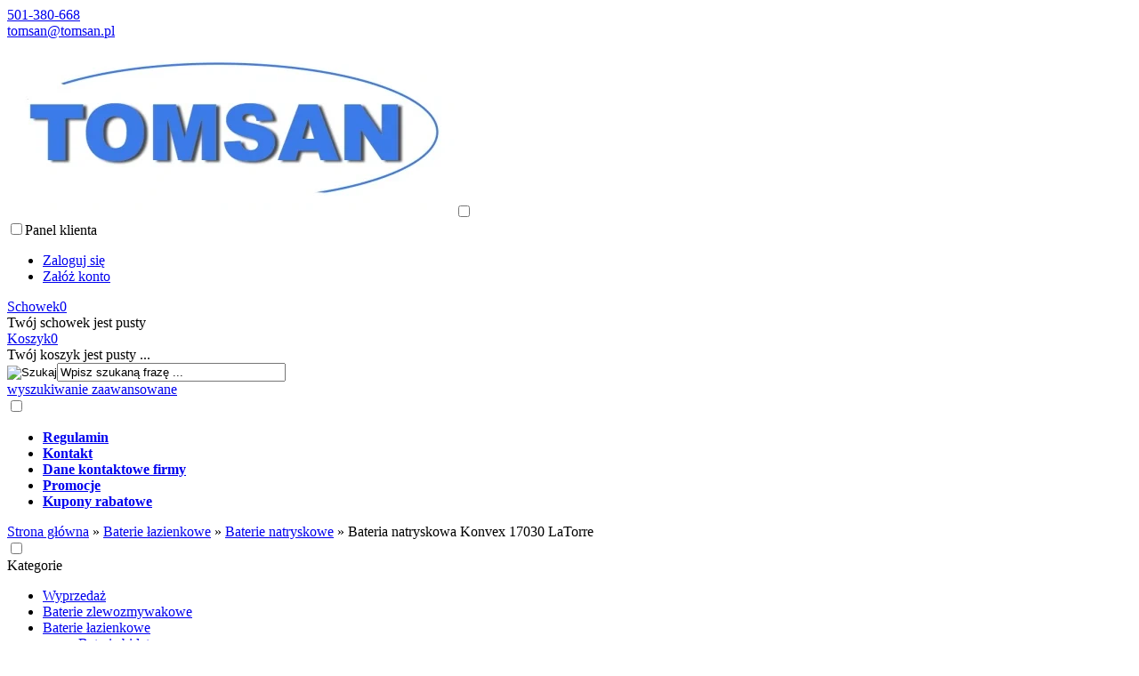

--- FILE ---
content_type: text/html; charset=utf-8
request_url: https://tomsan.pl/bateria-natryskowa-konvex-17030-latorre-p-342.html
body_size: 11804
content:
<!DOCTYPE HTML><html lang="pl"><head><meta charset="utf-8" /><title>Bateria natryskowa Konvex 17030 LaTorre</title><meta name="keywords" content="Bateria natryskowa Konvex 17030 LaTorre" /><meta name="description" content="Producent LaTorre GWARANCJA 5" /><meta name="robots" content="index,follow" /><link rel="preload" href="https://tomsan.pl/szablony/standardowy.rwd.v2/font/dm-sans-v6-latin-ext_latin-regular.woff2" as="font" type="font/woff2" crossorigin="anonymous"><link rel="preload" href="https://tomsan.pl/szablony/standardowy.rwd.v2/font/dm-sans-v6-latin-ext_latin-700.woff2" as="font" type="font/woff2" crossorigin="anonymous"><meta name="viewport" content="width=device-width, initial-scale=1.0" /><meta property="og:title" content="Bateria natryskowa Konvex 17030 LaTorre" /><meta property="og:description" content="Producent LaTorre GWARANCJA 5" /><meta property="og:type" content="product" /><meta property="og:url" content="https://tomsan.pl/bateria-natryskowa-konvex-17030-latorre-p-342.html" /><meta property="og:image" content="https://tomsan.pl/images/latorre/17030.jpg" /><meta property="product:price:amount" content="479.00" /><meta property="product:price:currency" content="PLN" /><meta property="product:availability" content="in stock" /><meta property="product:condition" content="new" /><meta property="product:retailer_item_id" content="342" /><base href="https://tomsan.pl" /><link rel="stylesheet" type="text/css" href="cache/Cache_CssSzablonPodstrony.css" /><script src="javascript/jquery.js"></script>
<script src="javascript/skrypty.php"></script>
<script> window.dataLayer = window.dataLayer || []; function gtag(){dataLayer.push(arguments);} gtag('consent', 'default', { 'ad_storage': 'denied', 'ad_user_data': 'denied', 'ad_personalization': 'denied', 'analytics_storage': 'denied', 'functionality_storage': 'denied', 'personalization_storage': 'denied', 'security_storage': 'denied' }); </script>
<script> (function(w,d,s,l,i){w[l]=w[l]||[];w[l].push({'gtm.start':new Date().getTime(),event:'gtm.js'});var f=d.getElementsByTagName(s)[0],j=d.createElement(s),dl=l!='dataLayer'?'&l='+l:'';j.async=true;j.src='https://www.googletagmanager.com/gtm.js?id='+i+dl;f.parentNode.insertBefore(j,f);})(window,document,'script','dataLayer','GTM-N4NFNK7M'); </script>
<script src="javascript/produkt.php"></script>
<script async src="https://www.googletagmanager.com/gtag/js?id=G-83ST14PM0D"></script>
<script> window.dataLayer = window.dataLayer || []; function gtag(){dataLayer.push(arguments);} gtag('js', new Date()); gtag('config', 'G-83ST14PM0D'); </script>
<link rel="canonical" href="https://tomsan.pl/bateria-natryskowa-konvex-17030-latorre-p-342.html" /><script type="text/javascript">
 // Nokaut.pl Conversion Tracker v2 (function () { var ns = document.createElement('script'), s = null, stamp = parseInt(new Date().getTime() / 86400, 10); ns.type = 'text/javascript'; ns.async = true; ns.src = ('https:' == document.location.protocol ? 'https://nokaut.link/js/' : 'http://nokaut.link/js/') + 'conversion.js?' + stamp; s = document.getElementsByTagName('script')[0]; s.parentNode.insertBefore(ns, s); })(); </script>
<style>#LewaKolumna{width:270px} #SrodekKolumna{width:calc(100% - 270px)} .Strona{width:90%} </style></head><body style="background:#ffffff"><noscript><iframe src='https://www.googletagmanager.com/ns.html?id=GTM-N4NFNK7M' height='0' width='0' style='display:none;visibility:hidden'></iframe></noscript><div class="CalaStrona"><div class="SklepNaglowek"><div class="NaglowekTop"><div class="Strona SzybkieLinki SzybkieLinkiBrak"></div><div class="Strona"><div class="NaglowekDaneKontaktowe"><div><a class="LinkTelefonNaglowek KolorSvg" rel="nofollow" href="tel:501380668">501-380-668</a></div><div><a class="LinkMailNaglowek KolorSvg" rel="nofollow" href="mailto:tomsan@tomsan.pl">tomsan@tomsan.pl</a></div></div></div></div><div class="LogoSzukanieIkony"><div class="Strona"><a id="LinkLogo" href="https://tomsan.pl"><img class="no-lazy" src="images/tomsan_v2_1.webp" width="503" height="200" alt="TOMSAN" /></a><input class="SzukajMenuCheckbox CheckboxNawigacja" type="checkbox" id="SzukajMenuCheckbox" /><div class="IkonyNawigacja"><div class="MenuNaglowek IkonaNawigacjiMenu" id="IkonaWysuwaniaMenu"><label class="SzukajMenuLabel" for="MenuMobilneCheckbox"><span class="IkonaNaglowek"><span class="PozycjaIkonka KolorSvg" title="Menu"></span></span></label></div><div class="SzukajNaglowek IkonaNawigacjiMenu"><label class="SzukajMenuLabel" for="SzukajMenuCheckbox"><span class="IkonaNaglowek"><span class="PozycjaIkonka KolorSvg" title="Szukaj"></span></span></label></div><div class="LogowanieNaglowek IkonaNawigacjiMenu"><input class="LogowanieMenuCheckbox CheckboxNawigacja" type="checkbox" id="LogowanieMenuCheckbox" /><label class="LogowanieMenuLabel" for="LogowanieMenuCheckbox"><span class="PozycjaIkonka KolorSvg" title="Panel klienta"><span class="PozycjaStrzalka PozycjaOpisIkony">Panel klienta</span></span></label><ul class="PozycjeLogowanie"><li><a href="https://tomsan.pl/logowanie.html" rel="nofollow">Zaloguj się</a></li><li><a href="https://tomsan.pl/rejestracja.html" rel="nofollow">Załóż konto</a></li></ul></div><div id="PorownanieNaglowek" class="PorownanieNaglowek IkonaNawigacjiMenu" style="display:none"><span class="PorownanieIlosc IkonaNaglowek"><span class="PozycjaIkonka KolorSvg" title="Porównaj"><span class="PozycjaOpisIkony">Porównaj</span></span><span class="PozycjaIlosc">0</span></span><div class="PorownywanieRozwijane"></div></div><div id="Schowek" class="IkonaNawigacjiMenu"><a class="SchowekNaglowek IkonaNaglowek" href="https://tomsan.pl/schowek.html"><span class="PozycjaIkonka KolorSvg" title="Schowek"><span class="PozycjaStrzalka PozycjaOpisIkony">Schowek</span></span><span class="PozycjaIlosc">0</span></a><div class="SchowekRozwijany"><div class="RozwinietaWersja"><div class="PustyKoszykSchowek">Twój schowek jest pusty</div></div></div></div><div id="Koszyk" class="IkonaNawigacjiMenu"><a class="KoszykNaglowek IkonaNaglowek" href="https://tomsan.pl/koszyk.html"><span class="PozycjaIkonka KolorSvg" title="Koszyk"><span class="PozycjaStrzalka PozycjaOpisIkony">Koszyk</span></span><span class="PozycjaIlosc">0</span></a><div class="KoszykRozwijany"><div class="RozwinietaWersja"><div class="PustyKoszykSchowek">Twój koszyk jest pusty ...</div></div></div></div></div><form onsubmit="return sprSzukaj(this,'InSzukaj')" method="post" action="szukaj.html" class="Wyszukiwanie"><div class="KontenterWyszukiwania"><div class="RamkaSzukania"><input id="ButSzukaj" type="image" src="szablony/standardowy.rwd.v2/obrazki/szablon/lupa_szukaj.svg" alt="Szukaj" /><input id="InSzukaj" type="text" name="szukaj" size="30" value="Wpisz szukaną frazę ..." /><input type="hidden" name="postget" value="tak" /><div class="cl"></div><div id="Podpowiedzi"></div></div><a class="WyszukiwanieZaawansowane KolorSvg" href="https://tomsan.pl/wyszukiwanie-zaawansowane.html">wyszukiwanie zaawansowane</a><div class="cl"></div></div></form></div></div></div><input class="MenuMobilneCheckbox CheckboxNawigacja" type="checkbox" id="MenuMobilneCheckbox" /><div class="GorneMenuKontener"><div class="GorneMenuTlo"><div class="Strona"><label for="MenuMobilneCheckbox" id="IkonaZwinieciaMenu" aria-label="Zamknij"></label><div class="TloZwinieciaMenu" onclick="$('#MenuMobilneCheckbox').prop('checked', !$('#MenuMobilneCheckbox').prop('checked'))"></div><div class="GorneMenu"><ul class="GlowneGorneMenu" role="menubar"><li data-id="0" id="MenuPozycja-0" role="menuitem"><div><a href="https://tomsan.pl/regulamin-pm-18.html"><b data-hover="Regulamin">Regulamin</b></a></div></li><li data-id="1" id="MenuPozycja-1" role="menuitem"><div><a href="https://tomsan.pl/kontakt-f-1.html"><b data-hover="Kontakt">Kontakt</b></a></div></li><li data-id="2" id="MenuPozycja-2" role="menuitem"><div><a href="https://tomsan.pl/dane-kontaktowe-firmy-pm-8.html"><b data-hover="Dane kontaktowe firmy">Dane kontaktowe firmy</b></a></div></li><li data-id="3" id="MenuPozycja-3" role="menuitem"><div><a href="https://tomsan.pl/promocje.html"><b data-hover="Promocje">Promocje</b></a></div></li><li data-id="4" id="MenuPozycja-4" role="menuitem"><div><a href="https://tomsan.pl/kupony-rabatowe-pm-62.html"><b data-hover="Kupony rabatowe">Kupony rabatowe</b></a></div></li></ul></div></div></div></div><div class="Strona"><div id="Nawigacja" itemscope itemtype="http://schema.org/BreadcrumbList"><span itemprop="itemListElement" itemscope itemtype="http://schema.org/ListItem"><a href="https://tomsan.pl" class="NawigacjaLink" itemprop="item"><span itemprop="name">Strona główna</span></a><meta itemprop="position" content="1" /></span><span class="Nawigacja"> » </span><span itemprop="itemListElement" itemscope itemtype="http://schema.org/ListItem"><a href="https://tomsan.pl/baterie-lazienkowe-c-1.html" class="NawigacjaLink" itemprop="item"><span itemprop="name">Baterie łazienkowe</span></a><meta itemprop="position" content="2" /></span><span class="Nawigacja"> » </span><span itemprop="itemListElement" itemscope itemtype="http://schema.org/ListItem"><a href="https://tomsan.pl/baterie-natryskowe-c-1_4.html" class="NawigacjaLink" itemprop="item"><span itemprop="name">Baterie natryskowe</span></a><meta itemprop="position" content="3" /></span><span class="Nawigacja"> » </span><span class="OstatniaNawigacja"><span itemprop="name">Bateria natryskowa Konvex 17030 LaTorre</span><meta itemprop="position" content="4" /></span></div></div><div class="cl"></div><div class="Strona"><div class="KolumnyKontener"><div id="LewaKolumna"><div class="LewaKolumnaPrzerwa"><div class="BoxRwd"><div class="CalyBoxKategorie"><input class="CheckboxNawigacja CheckboxNawigacja" type="checkbox" id="CalyBoxCheckbox-40" /><div class="BoxNaglowekKategorie"><label for="CalyBoxCheckbox-40"> Kategorie<span class="BoxRozwinZwin BoxRozwin"></span></label></div><div class="BoxKategorie BoxZawartosc"><div class="BoxOdstep"><ul><li><div><a href="https://tomsan.pl/wyprzedaz-c-128.html">Wyprzedaż</a></div></li><li><div><a href="https://tomsan.pl/baterie-zlewozmywakowe-c-39.html">Baterie zlewozmywakowe</a></div></li><li><div><a class="Aktywna" href="https://tomsan.pl/baterie-lazienkowe-c-1.html">Baterie łazienkowe</a></div><ul><li><div><a href="https://tomsan.pl/baterie-bidetowe-c-1_2.html">Baterie bidetowe</a></div></li><li><div><a class="Aktywna" href="https://tomsan.pl/baterie-natryskowe-c-1_4.html">Baterie natryskowe</a></div></li><li><div><a href="https://tomsan.pl/baterie-umywalkowe-c-1_3.html">Baterie umywalkowe</a></div></li><li><div><a href="https://tomsan.pl/baterie-wannowe-c-1_5.html">Baterie wannowe</a></div></li><li><div><a href="https://tomsan.pl/czesci-zamienne-i-akcesoria-c-1_63.html">Części zamienne i akcesoria</a></div></li><li><div><a href="https://tomsan.pl/elementy-podtynkowe-c-1_65.html">Elementy podtynkowe</a></div></li></ul></li><li><div><a href="https://tomsan.pl/deszczownie-i-akcesoria-c-11.html">Deszczownie i akcesoria</a></div></li><li><div><a href="https://tomsan.pl/zestawy-natryskowe-c-10.html">Zestawy natryskowe</a></div></li><li><div><a href="https://tomsan.pl/akcesoria-lazienkowe-c-67.html">Akcesoria łazienkowe</a></div></li><li><div><a href="https://tomsan.pl/ceramika-c-31.html">Ceramika</a></div></li><li><div><a href="https://tomsan.pl/grzejniki-c-24.html">Grzejniki</a></div></li><li><div><a href="https://tomsan.pl/hydrofory-i-pompy-c-19.html">Hydrofory i pompy</a></div></li><li><div><a href="https://tomsan.pl/kabiny-parawany-brodziki-c-40.html">Kabiny, parawany, brodziki</a></div></li><li><div><a href="https://tomsan.pl/ogrod-c-226.html">Ogród</a></div></li><li><div><a href="https://tomsan.pl/podgrzewacze-wody-c-6.html">Podgrzewacze wody</a></div></li><li><div><a href="https://tomsan.pl/pompy-obiegowe-c-43.html">Pompy obiegowe</a></div></li><li><div><a href="https://tomsan.pl/przepompownie-i-rozdrabniacze-c-52.html">Przepompownie i rozdrabniacze</a></div></li><li><div><a href="https://tomsan.pl/srodki-czystosci-c-50.html">Środki czystości</a></div></li><li><div><a href="https://tomsan.pl/syfony-odplywy-i-osprzet-c-14.html">Syfony, odpływy i osprzęt</a></div></li><li><div><a href="https://tomsan.pl/szybkozlacza-i-weze-gazowe-c-38.html">Szybkozłącza i węże gazowe</a></div></li><li><div><a href="https://tomsan.pl/technika-regulacyjna-c-94.html">Technika regulacyjna</a></div></li><li><div><a href="https://tomsan.pl/wanny-c-56.html">Wanny</a></div></li><li><div><a href="https://tomsan.pl/wentylacja-c-47.html">Wentylacja</a></div></li><li><div><a href="https://tomsan.pl/zlewozmywaki-c-30.html">Zlewozmywaki</a></div></li><li><div><a href="https://tomsan.pl/higiena-i-zapachy-c-523.html">Higiena i zapachy</a></div></li></ul></div></div></div></div><div class="BoxRwdUkryj"><div class="CalyBox"><input class="CheckboxNawigacja CheckboxNawigacja" type="checkbox" id="CalyBoxCheckbox-90" /><div class="BoxTresc BoxZawartosc"><div class="BoxOdstep"><div id="widget-container" class="ekomi-widget-container ekomi-widget-sf1321415f042d0dda00c" style="display: flex;justify-content: center;" ></div><script type="text/javascript">
 (function (w) { w['_ekomiWidgetsServerUrl'] = (document.location.protocol == 'https:' ? 'https:' : 'http:') + '//widgets.ekomi.com'; w['_customerId'] = 132141; w['_language'] = 'pl'; if(typeof(w['_ekomiWidgetTokens']) !== 'undefined'){ w['_ekomiWidgetTokens'][w['_ekomiWidgetTokens'].length] = 'sf1321415f042d0dda00c'; } else { w['_ekomiWidgetTokens'] = new Array('sf1321415f042d0dda00c'); } if(typeof(ekomiWidgetJs) == 'undefined') { ekomiWidgetJs = true; var scr = document.createElement('script');scr.src = 'https://sw-assets.ekomiapps.de/static_resources/widget.js'; var head = document.getElementsByTagName('head')[0];head.appendChild(scr); } })(window); </script>
</div></div></div></div><div class="BoxRwd"><div class="CalyBox"><input class="CheckboxNawigacja CheckboxNawigacja" type="checkbox" id="CalyBoxCheckbox-69" /><div class="BoxNaglowek"><label for="CalyBoxCheckbox-69"> Kontakt<span class="BoxRozwinZwin BoxRozwin"></span></label></div><div class="BoxTresc BoxZawartosc"><div class="BoxOdstep"><meta itemprop="name" content="TOMSAN" /><div style="display:none" itemprop="address" itemscope itemtype="http://schema.org/PostalAddress"><meta itemprop="name" content="TOMSAN" /><meta itemprop="streetAddress" content="ul. Dębowa 4c " /><meta itemprop="postalCode" content="96-300" /><meta itemprop="addressLocality" content="Korytów A" /></div><ul class="BoxKontakt" itemscope itemtype="http://schema.org/LocalBusiness"><li class="Iko Firma">TOMSAN<br /> ul. Dębowa 4c<br /> 96-300 Korytów A<br />NIP: 8381609474<br /></li><li class="Iko Mail"><b>E-mail:</b><a href="https://tomsan.pl/kontakt-f-1.html"><span itemprop="email">tomsan@tomsan.pl</span></a></li><li class="Iko Tel"><b>Telefon</b><a rel="nofollow" href="tel:501380668"><span itemprop="telephone">501-380-668</span></a><br /><a rel="nofollow" href="tel:468541540">46-854-15-40</a><br /><a rel="nofollow" href="tel:468114105">46-811-41-05</a><br /></li><li class="Iko Godziny"><b>Godziny działania sklepu</b>pn-pt 9-18</li></ul></div></div></div></div><div class="BoxRwdUkryj"><div class="CalyBox"><input class="CheckboxNawigacja CheckboxNawigacja" type="checkbox" id="CalyBoxCheckbox-81" /><div class="BoxTresc BoxZawartosc"><div class="BoxOdstep"><div class="FormatEdytor"><div style="text-align: center;"><a href="https://www.rzetelnyregulamin.pl/pl/certyfikat,kod-9b6a7b8bc65166bbff301b143c81af31" rel="nofollow" target="_blank"><img alt="Certyfikat Rzetelny Przedsiębiorca" src="https://www.rzetelnyregulamin.pl/ajax/certyfikatImg.php?s=180x140&img=9b6a7b8bc65166bbff301b143c81af31" /></a></div></div></div></div></div></div><div class="BoxRwdUkryj"><div class="CalyBox"><input class="CheckboxNawigacja CheckboxNawigacja" type="checkbox" id="CalyBoxCheckbox-88" /><div class="BoxTresc BoxZawartosc"><div class="BoxOdstep"><div class="FormatEdytor"><div style="text-align: center;">&nbsp;</div><div style="text-align:center"><img alt="" height="69" src="/images/logo_dpd.webp" style="width: 157px; height: 69px;" width="157" /></div><div style="text-align: center;">&nbsp;</div><div style="text-align: center;"><br /><img alt="alt" src="/images/paczkomaty_logo.webp" style="width: 100px; height: 103px;" /><br /><br /><br /><img alt="" height="100" src="/images/inpost_logo.webp" style="width: 100px; height: 67px;" width="100" /><br /><img alt="" height="100" src="/images/orlen_paczka_logo1.webp" style="width: 100px; height: 100px;" width="100" /></div></div></div></div></div></div><div class="BoxRwdUkryj"><div class="CalyBox"><input class="CheckboxNawigacja CheckboxNawigacja" type="checkbox" id="CalyBoxCheckbox-67" /><div class="BoxTresc BoxZawartosc"><div class="BoxOdstep"><script src="javascript/funkcje_ratalane.js"></script>
<ul class="Grafiki"><li><img src="images/platnosci/tpaycom.png" alt="tpay.com" /></li><li><img src="images/platnosci/przelewy24.png" alt="Przelewy24" /></li><li><img src="images/platnosci/paynow.png" alt="Paynow" /></li></ul></div></div></div></div></div></div><div id="SrodekKolumna"><section id="RamkaProduktu" itemscope itemtype="https://schema.org/Product"><div id="KartaProduktu"><div id="ZdjeciaProduktu" style="width:560px"><div class="ZdjeciaKontener" style="width:500px"><div id="ZdjeciaDuze"><a data-jbox-image="galeria" id="DuzeFoto1" class="PodmianaFotoCech" href="https://tomsan.pl/images/latorre/17030.jpg" title="Bateria natryskowa Konvex 17030 LaTorre" data-caption="Bateria natryskowa Konvex 17030 LaTorre"><img src="images/latorre/mini/500px_17030.jpg" width="500" height="500" itemprop="image" data-zoom-image="images/latorre/17030.jpg" class="FotoZoom no-lazy" alt="Bateria natryskowa Konvex 17030 LaTorre" title="Bateria natryskowa Konvex 17030 LaTorre" /></a></div><div class="DodatkoweZdjecia"></div></div></div><div id="InformacjeProduktu" style="width:calc(100% - 560px)"><div class="Ikonki"><span class="IkonaPromocja Ikona"><b>Super promocja</b></span></div><div class="NazwaProducent"><h1 itemprop="name">Bateria natryskowa Konvex 17030 LaTorre</h1><meta itemprop="productID" content="342" /><div class="Producent" itemprop="brand" itemtype="https://schema.org/Brand" itemscope><div itemprop="name" content="LaTorre"><a href="https://tomsan.pl/latorre-m-10.html"><img src="images/latorre/mini/110px_latorre_logo.jpg" width="110" height="110" style="min-width:110px;min-height:110px" alt="LaTorre" title="LaTorre" /></a></div></div></div><div class="ListaOpisy"><p id="Dostepnosc" class="TbPoz miganieSek"><span>Dostępność:</span><strong>Mała ilość</strong></p><p id="CzasWysylki" class="TbPoz"><span>Czas wysyłki:</span><strong>24 godziny</strong></p><p id="KosztWysylki" class="TbPoz"><span>Koszt wysyłki:</span><strong id="InfoOpisWysylka">od 11,00 zł <span id="tipWysylka" style="display:none;"><b>Dostępne formy wysyłki dla oglądanego produktu:</b><span>Przesyłka kurierska - 16,00 zł</span><span>InPost Paczkomaty24 - 15,00 zł</span><span>ORLEN Paczka - 11,00 zł</span><span>Odbiór osobisty - 0,00 zł</span></span></strong></p><p id="NrKatalogowy" class="TbPoz"><span>Numer katalogowy:</span><strong itemprop="mpn">LAT17030</strong></p><p id="StanProduktu" class="TbPoz"><span>Stan produktu:</span><strong>Nowy</strong></p><p id="GwarancjaProduktu" class="TbPoz"><span>Gwarancja:</span><strong>24 miesiące - gwarancja producenta</strong></p><p id="poleDodatkowe_1" class="TbPoz TbPozPoleDodatkowe"><span class="TbPozPoleDodatkoweNazwa">Wykończenie:</span><strong>chrom</strong></p><p id="poleDodatkowe_9" class="TbPoz TbPozPoleDodatkowe"><span class="TbPozPoleDodatkoweNazwa">Regulacja:</span><strong>jednouchwytowa</strong></p><p id="poleDodatkowe_2" class="TbPoz TbPozPoleDodatkowe"><span class="TbPozPoleDodatkoweNazwa">Rodzaj montażu:</span><strong>ścienna</strong></p></div><form action="/" method="post" id="FormKartaProduktu" class="cmxform" autocomplete="off" ><div class="SekcjaCen"><div class="CenyProduktu" itemprop="offers" itemscope itemtype="https://schema.org/Offer"><p id="CenaGlownaProduktuBrutto" > Cena: <strong><span itemprop="price" content="479.00">479,00 zł</span></strong><em class="JmCena"> / szt.</em></p><p id="CenaKaucja" style="display:none"> + kaucja <strong></strong></p><p id="CenaPoprzednia" content="569.00" > Cena poprzednia: <strong>569,00 zł</strong></p><div id="ProduktZegar" style="display:none"><div class="Odliczanie"><span id="sekundy_karta_342"></span>pozostało tylko do końca promocji !!</div></div><p id="HistoriaCenProduktu" ><span class="Informacja">Brak zmiany ceny produktu w ciągu ostatnich 30 dni</span></p><div id="PlatnosciRatalne"></div><meta itemprop="priceCurrency" content="PLN" /><meta itemprop="availability" content="https://schema.org/InStock" /><meta itemprop="itemCondition" content="NewCondition" /><meta itemprop="url" content="https://tomsan.pl/bateria-natryskowa-konvex-17030-latorre-p-342.html" /><meta itemprop="priceValidUntil" content="2080-01-01" /><div itemprop="hasMerchantReturnPolicy" itemtype="https://schema.org/MerchantReturnPolicy" itemscope><meta itemprop="applicableCountry" content="PL" /><meta itemprop="returnPolicyCategory" content="https://schema.org/MerchantReturnFiniteReturnWindow" /><meta itemprop="merchantReturnDays" content="14" /><meta itemprop="returnMethod" content="https://schema.org/ReturnByMail" /><meta itemprop="returnFees" content="https://schema.org/FreeReturn" /></div><div itemprop="shippingDetails" itemtype="https://schema.org/OfferShippingDetails" itemscope><div itemprop="shippingRate" itemtype="https://schema.org/MonetaryAmount" itemscope><meta itemprop="value" content="11.00" /><meta itemprop="currency" content="PLN" /></div><div itemprop="shippingDestination" itemtype="https://schema.org/DefinedRegion" itemscope><meta itemprop="addressCountry" content="PL" /></div><div itemprop="deliveryTime" itemtype="https://schema.org/ShippingDeliveryTime" itemscope><div itemprop="handlingTime" itemtype="https://schema.org/QuantitativeValue" itemscope><meta itemprop="unitCode" content="d" /><meta itemprop="minValue" content="1" /><meta itemprop="maxValue" content="1" /></div><div itemprop="transitTime" itemtype="https://schema.org/QuantitativeValue" itemscope><meta itemprop="unitCode" content="d" /><meta itemprop="minValue" content="1" /><meta itemprop="maxValue" content="3" /></div></div></div><meta itemprop="shipsFromCountry" content="PL" /><div itemprop="weight" itemscope itemtype="https://schema.org/QuantitativeValue"><meta itemprop="value" content="6.0000" /><meta itemprop="unitCode" content="KGM" /></div></div><div class="Przyciski"><div id="PrzyciskKupowania" ><div class="ErrorCechy">Przed zakupem produktu wybierz wymagane opcje.</div><div class="PrzyciskIlosc"><div class="PoleIlosciKoszyka">Ilość:<div class="PoleIlosc"><span class="minus">-</span><input type="number" lang="en_EN" pattern="[0-9]+([\.][0-9]+)?" step="1" id="ilosc_80964_342" value="1" min="1" onchange="SprIlosc(this,1,1,'80964_342','0')" name="ilosc" aria-label="Ilość" /><span class="plus">+</span></div>szt.</div><div class="PolePrzyciskiKoszyka"><span class="DoKoszykaKartaProduktu" role="button" tabindex="0" onclick="return DoKoszyka('80964_342','dodaj',0,0)" aria-label="Dodaj do koszyka Bateria natryskowa Konvex 17030 LaTorre" title="Dodaj do koszyka Bateria natryskowa Konvex 17030 LaTorre">Dodaj do koszyka</span></div></div><p id="ZakupPrzezAllegro"></p></div><p id="InfoNiedostepny" class="miganieSek" style="display:none"><span class="Info">Chwilowo niedostępny</span><br /><span role="button" tabindex="0" class="przycisk" id="PowiadomDostepnosc" data-id="80964_342" >Powiadom mnie o dostępności</span></p><p id="PrzyciskSchowek" class="KartaSchowekDoDodania"><span class="ToolTip" onclick="DoSchowka(342)" title="dodaj do schowka">dodaj do schowka</span></p></div></div><div><input id="InputCenaKoncowaBrutto" value="479.00" type="hidden" /><input id="InputWybraneCechy_80964_342" value="" type="hidden" /><input id="CenaPunkty" value="0" type="hidden" /><input id="parametry" value="80964_342;479.00;389.43;569.00;0.00" type="hidden" /><input id="parametryLukas" value="" type="hidden" /><input id="parametrySantander" value="" type="hidden" /><input id="parametryMbank" value="" type="hidden" /><input id="parametryComfino" value="" type="hidden" /><input id="parametryIleasing" value="" type="hidden" /><input id="parametryIraty" value="" type="hidden" /><input id="parametryLeaselink" value="" type="hidden" /><input id="parametryPayURaty" value="" type="hidden" /><input id="parametryBgz" value="" type="hidden" /></div></form><div style="display:none"><p id="InformacjaPunkty" class="InformacjaOk"></p></div></div></div><ul id="PodzielSie"><li><a class="wykop" href="https://www.wykop.pl/dodaj/link/?url=https%3A%2F%2Ftomsan.pl%2Fbateria-natryskowa-konvex-17030-latorre-p-342.html&amp;title=Bateria+natryskowa+Konvex+17030+LaTorre" rel="nofollow" title="Poinformuj o tym produkcie na Wykop.pl"></a></li><li><a class="linkedin" href="https://www.linkedin.com/shareArticle?mini=true&amp;url=https%3A%2F%2Ftomsan.pl%2Fbateria-natryskowa-konvex-17030-latorre-p-342.html&amp;title=Bateria+natryskowa+Konvex+17030+LaTorre" rel="nofollow" title="Poinformuj o tym produkcie na LinkedIn"></a></li><li><a class="pinterest" href="https://pinterest.com/pin/create/button/?url=https%3A%2F%2Ftomsan.pl%2Fbateria-natryskowa-konvex-17030-latorre-p-342.html&amp;media=https%3A%2F%2Ftomsan.pl%2Fimages%2Flatorre%2F17030.jpg&amp;description=Bateria+natryskowa+Konvex+17030+LaTorre" rel="nofollow" title="Poinformuj o tym produkcie na Pinterest"></a></li><li><a class="twitter" href="https://twitter.com/share?url=https%3A%2F%2Ftomsan.pl%2Fbateria-natryskowa-konvex-17030-latorre-p-342.html&amp;text=Bateria+natryskowa+Konvex+17030+LaTorre" rel="nofollow" title="Poinformuj o tym produkcie na Twitter"></a></li><li><a class="facebook" href="https://www.facebook.com/sharer/sharer.php?u=https%3A%2F%2Ftomsan.pl%2Fbateria-natryskowa-konvex-17030-latorre-p-342.html" rel="nofollow" title="Poinformuj o tym produkcie na Facebook"></a></li></ul><div class="cl"></div><div id="GlowneLinkiProduktu" ><a class="ZapytanieProdukt" href="https://tomsan.pl/zapytanie-o-produkt-produkt-f-2.html/produkt=342" rel="nofollow">Zapytaj o produkt</a><a class="PolecProdukt" href="https://tomsan.pl/polec-znajomemu-produkt-f-3.html/produkt=342" rel="nofollow">Poleć znajomemu</a><a class="LinkPDF" href="https://tomsan.pl/bateria-natryskowa-konvex-17030-latorre-kartapdf-342.html">Specyfikacja PDF</a></div><div id="ZakladkiProduktu"><div id="TloZakladek"><ul id="Zakladki"><li id="z_opis" class="aktywna">Opis produktu</li><li id="z_recenzje">Recenzje produktu (0)</li></ul><div class="cl"></div></div><div id="TresciZakladek"><div class="widoczna tz_opis GlownyOpisProduktu" itemprop="description"><div class="FormatEdytor"><div style="text-align: center"><img hspace="0" align="baseline" border="0" src="http://tomsan.pl/images/latorre/17030_sch.jpg" /></div><div style="text-align: center"><span style="font-size: small"><br />Producent <span style="color: #3366ff"><b>LaTorre<span><br /></span></b></span></span><strong><br /></strong><span style="font-size: small"><span style="color: #ff0000"><span><strong>GWARANCJA 5 LAT</strong></span></span></span></div></div><div class="DaneGpsr" style="padding-top:30px"><div style="padding-bottom:20px" class="InfoProducentLink FormatEdytor"><h4>Strona WWW producenta:</h4>http://www.latorre-spa.it</div></div></div><div class="ukryta tz_recenzje"><p class="Informacja" style="margin-top:10px"> Nikt jeszcze nie napisał recenzji do tego produktu. Bądź pierwszy i napisz recenzję. </p><p class="InformacjaOk" style="margin-top:10px"> Tylko zarejestrowani klienci mogą pisać recenzje do produktów. Jeżeli posiadasz konto w naszym sklepie zaloguj się na nie, jeżeli nie załóż bezpłatne konto i napisz recenzję. </p><div class="cl"></div></div></div></div></section><div class="PozostaleProdukty"><div class="StrNaglowek"><span>Pozostałe produkty z kategorii</span></div><div class="StrTresc"><div class="OknaRwd Kol-3 KolMobile-1 ListingWierszeKartaProduktuKontener"><div id="prd-638-15706" class="Okno OknoRwd"><div class="ElementListingRamka"><div class="Foto"><a class="Zoom" href="https://tomsan.pl/tres-cuadro-colors-bateria-natryskowa-24-k-zloto-matowe-00716703om-p-15706.html"><img src="images/tres/mini/220px_00716703OM.jpg" width="220" height="220" id="fot_14625_15706" class="Zdjecie Reload" alt="Tres Cuadro Colors Bateria natryskowa 24-k złoto matowe 00716703OM" title="Tres Cuadro Colors Bateria natryskowa 24-k złoto matowe 00716703OM" /></a></div><div class="ProdCena"><h3><a href="https://tomsan.pl/tres-cuadro-colors-bateria-natryskowa-24-k-zloto-matowe-00716703om-p-15706.html" title="Tres Cuadro Colors Bateria natryskowa 24-k złoto matowe 00716703OM">Tres Cuadro Colors Bateria natryskowa 24-k złoto matowe 00716703OM</a></h3><div class="ProduktCena"><span class="Cena"><span class="CenaAktualna">2 547,00 zł</span><em class="JmCena">/ szt.</em></span></div></div><div class="ZakupKontener"><div class="Zakup"><input type="number" id="ilosc_14625_15706" value="1" class="InputIlosc" lang="en_EN" pattern="[0-9]+([\.][0-9]+)?" step="1" min="1" onchange="SprIlosc(this,0,1,'14625_15706','0')" name="ilosc" aria-label="Ilość" /><em>szt.</em><span class="DoKoszyka ToolTip" role="button" tabindex="0" onclick="return DoKoszyka('14625_15706','dodaj',0,1)" aria-label="Dodaj do koszyka Tres Cuadro Colors Bateria natryskowa 24-k złoto matowe 00716703OM" title="Dodaj do koszyka Tres Cuadro Colors Bateria natryskowa 24-k złoto matowe 00716703OM">Do koszyka</span></div></div></div></div><div id="prd-783-19026" class="Okno OknoRwd"><div class="ElementListingRamka"><div class="Foto"><a class="Zoom" href="https://tomsan.pl/sapho-ginko-bateria-prysznicowa-podtynkowa-3-wyjscia-chrom-1101-44-p-19026.html"><img src="images/ubc/mini/220px_8590913821776.jpg" width="220" height="220" id="fot_78160_19026" class="Zdjecie Reload" alt="Sapho GINKO bateria prysznicowa podtynkowa 3 wyjścia chrom 1101-44" title="Sapho GINKO bateria prysznicowa podtynkowa 3 wyjścia chrom 1101-44" /></a></div><div class="ProdCena"><h3><a href="https://tomsan.pl/sapho-ginko-bateria-prysznicowa-podtynkowa-3-wyjscia-chrom-1101-44-p-19026.html" title="Sapho GINKO bateria prysznicowa podtynkowa 3 wyjścia chrom 1101-44">Sapho GINKO bateria prysznicowa podtynkowa 3 wyjścia chrom 1101-44</a></h3><div class="ProduktCena"><span class="Cena"><span class="CenaAktualna">399,00 zł</span><em class="JmCena">/ szt.</em></span></div></div><div class="ZakupKontener"><div class="Zakup"><input type="number" id="ilosc_78160_19026" value="1" class="InputIlosc" lang="en_EN" pattern="[0-9]+([\.][0-9]+)?" step="1" min="1" onchange="SprIlosc(this,0,1,'78160_19026','0')" name="ilosc" aria-label="Ilość" /><em>szt.</em><span class="DoKoszyka ToolTip" role="button" tabindex="0" onclick="return DoKoszyka('78160_19026','dodaj',0,1)" aria-label="Dodaj do koszyka Sapho GINKO bateria prysznicowa podtynkowa 3 wyjścia chrom 1101-44" title="Dodaj do koszyka Sapho GINKO bateria prysznicowa podtynkowa 3 wyjścia chrom 1101-44">Do koszyka</span></div></div></div></div><div id="prd-929-10692" class="Okno OknoRwd"><div class="ElementListingRamka"><div class="Foto"><a class="Zoom" href="https://tomsan.pl/emmevi-piper-em45029no-bateria-wannowa-podtynkowa-czarna-3-wyjscia-p-10692.html"><span class="ZdjecieIkony"><span class="IkonkiProduktu"><span class="IkonaDostawa Ikona"><b>Darmowa wysyłka</b></span></span><img src="images/emmevi/mini/220px_EM45029NO.jpg" width="220" height="220" id="fot_83163_10692" class="Zdjecie Reload" alt="Emmevi Piper EM45029NO bateria wannowa podtynkowa czarna 3-wyjścia" title="Emmevi Piper EM45029NO bateria wannowa podtynkowa czarna 3-wyjścia" /></span></a></div><div class="ProdCena"><h3><a href="https://tomsan.pl/emmevi-piper-em45029no-bateria-wannowa-podtynkowa-czarna-3-wyjscia-p-10692.html" title="Emmevi Piper EM45029NO bateria wannowa podtynkowa czarna 3-wyjścia">Emmevi Piper EM45029NO bateria wannowa podtynkowa czarna 3-wyjścia</a></h3><div class="ProduktCena"><span class="Cena"><span class="CenaAktualna">1 050,00 zł</span><em class="JmCena">/ szt.</em></span></div></div><div class="ZakupKontener"><div class="Zakup"><input type="number" id="ilosc_83163_10692" value="1" class="InputIlosc" lang="en_EN" pattern="[0-9]+([\.][0-9]+)?" step="1" min="1" onchange="SprIlosc(this,1,1,'83163_10692','0')" name="ilosc" aria-label="Ilość" /><em>szt.</em><span class="DoKoszyka ToolTip" role="button" tabindex="0" onclick="return DoKoszyka('83163_10692','dodaj',0,1)" aria-label="Dodaj do koszyka Emmevi Piper EM45029NO bateria wannowa podtynkowa czarna 3-wyjścia" title="Dodaj do koszyka Emmevi Piper EM45029NO bateria wannowa podtynkowa czarna 3-wyjścia">Do koszyka</span></div></div></div></div><div id="prd-202-10840" class="Okno OknoRwd"><div class="ElementListingRamka"><div class="Foto"><a class="Zoom" href="https://tomsan.pl/kohlman-proxima-qw220p-bateria-natryskowa-chrom-p-10840.html"><img src="images/kohlman/mini/220px_QW220P.jpg" width="220" height="220" id="fot_3180_10840" class="Zdjecie Reload" alt="Kohlman Proxima QW220P bateria natryskowa chrom" title="Kohlman Proxima QW220P bateria natryskowa chrom" /></a></div><div class="ProdCena"><h3><a href="https://tomsan.pl/kohlman-proxima-qw220p-bateria-natryskowa-chrom-p-10840.html" title="Kohlman Proxima QW220P bateria natryskowa chrom">Kohlman Proxima QW220P bateria natryskowa chrom</a></h3><div class="ProduktCena"><span class="Cena"><span class="CenaAktualna">554,00 zł</span><em class="JmCena">/ szt.</em></span></div></div><div class="ZakupKontener"><div class="Zakup"><input type="number" id="ilosc_3180_10840" value="1" class="InputIlosc" lang="en_EN" pattern="[0-9]+([\.][0-9]+)?" step="1" min="1" onchange="SprIlosc(this,0,1,'3180_10840','0')" name="ilosc" aria-label="Ilość" /><em>szt.</em><span class="DoKoszyka ToolTip" role="button" tabindex="0" onclick="return DoKoszyka('3180_10840','dodaj',0,1)" aria-label="Dodaj do koszyka Kohlman Proxima QW220P bateria natryskowa chrom" title="Dodaj do koszyka Kohlman Proxima QW220P bateria natryskowa chrom">Do koszyka</span></div></div></div></div><div id="prd-805-21027" class="Okno OknoRwd"><div class="ElementListingRamka"><div class="Foto"><a class="Zoom" href="https://tomsan.pl/sapho-pax-bateria-podtynkowa-prysznicowa-2-wyjscia-chrom-xa42-p-21027.html"><img src="images/ubc/mini/220px_8590913890970.jpg" width="220" height="220" id="fot_22365_21027" class="Zdjecie Reload" alt="Sapho PAX bateria podtynkowa prysznicowa 2 wyjścia chrom XA42" title="Sapho PAX bateria podtynkowa prysznicowa 2 wyjścia chrom XA42" /></a></div><div class="ProdCena"><h3><a href="https://tomsan.pl/sapho-pax-bateria-podtynkowa-prysznicowa-2-wyjscia-chrom-xa42-p-21027.html" title="Sapho PAX bateria podtynkowa prysznicowa 2 wyjścia chrom XA42">Sapho PAX bateria podtynkowa prysznicowa 2 wyjścia chrom XA42</a></h3><div class="ProduktCena"><span class="Cena"><span class="CenaAktualna">729,30 zł</span><em class="JmCena">/ szt.</em></span></div></div><div class="ZakupKontener"><div class="Zakup"><input type="number" id="ilosc_22365_21027" value="1" class="InputIlosc" lang="en_EN" pattern="[0-9]+([\.][0-9]+)?" step="1" min="1" onchange="SprIlosc(this,0,1,'22365_21027','0')" name="ilosc" aria-label="Ilość" /><em>szt.</em><span class="DoKoszyka ToolTip" role="button" tabindex="0" onclick="return DoKoszyka('22365_21027','dodaj',0,1)" aria-label="Dodaj do koszyka Sapho PAX bateria podtynkowa prysznicowa 2 wyjścia chrom XA42" title="Dodaj do koszyka Sapho PAX bateria podtynkowa prysznicowa 2 wyjścia chrom XA42">Do koszyka</span></div></div></div></div><div id="prd-536-19892" class="Okno OknoRwd ProduktBezZakupu"><div class="ElementListingRamka"><div class="Foto"><a class="Zoom" href="https://tomsan.pl/sapho-sassari-bateria-prysznicowa-podtynkowa-termostat-3-funkcje-chrom-sr393-p-19892.html"><img src="images/ubc/mini/220px_8590913867163.jpg" width="220" height="220" id="fot_35801_19892" class="Zdjecie Reload" alt="Sapho SASSARI bateria prysznicowa podtynkowa termostat. 3-funkcje chrom SR393" title="Sapho SASSARI bateria prysznicowa podtynkowa termostat. 3-funkcje chrom SR393" /></a></div><div class="ProdCena"><h3><a href="https://tomsan.pl/sapho-sassari-bateria-prysznicowa-podtynkowa-termostat-3-funkcje-chrom-sr393-p-19892.html" title="Sapho SASSARI bateria prysznicowa podtynkowa termostat. 3-funkcje chrom SR393">Sapho SASSARI bateria prysznicowa podtynkowa termostat. 3-funkcje chrom SR393</a></h3><div class="ProduktCena"><span class="Cena"><span class="CenaAktualna">5 465,00 zł</span><em class="JmCena">/ szt.</em></span></div></div><div class="ZakupKontener"><div class="Zakup"><a class="przycisk ZapytanieProduktListing" title="Zapytaj o produkt Sapho SASSARI bateria prysznicowa podtynkowa termostat. 3-funkcje chrom SR393" aria-label="Zapytaj o produkt Sapho SASSARI bateria prysznicowa podtynkowa termostat. 3-funkcje chrom SR393" href="https://tomsan.pl/zapytanie-o-produkt-produkt-f-2.html/produkt=19892">Zapytaj o produkt</a></div></div></div></div><div id="prd-218-7320" class="Okno OknoRwd"><div class="ElementListingRamka"><div class="Foto"><a class="Zoom" href="https://tomsan.pl/bateria-natryskowa-boxine-qw220b-podtynkowa-kohlman-p-7320.html"><img src="images/kohlman/mini/220px_QW220B.jpg" width="220" height="220" id="fot_52697_7320" class="Zdjecie Reload" alt="Bateria natryskowa BOXINE QW220B podtynkowa Kohlman" title="Bateria natryskowa BOXINE QW220B podtynkowa Kohlman" /></a></div><div class="ProdCena"><h3><a href="https://tomsan.pl/bateria-natryskowa-boxine-qw220b-podtynkowa-kohlman-p-7320.html" title="Bateria natryskowa BOXINE QW220B podtynkowa Kohlman">Bateria natryskowa BOXINE QW220B podtynkowa Kohlman</a></h3><div class="ProduktCena"><span class="Cena"><span class="CenaAktualna">497,00 zł</span><em class="JmCena">/ szt.</em></span></div></div><div class="ZakupKontener"><div class="Zakup"><input type="number" id="ilosc_52697_7320" value="1" class="InputIlosc" lang="en_EN" pattern="[0-9]+([\.][0-9]+)?" step="1" min="1" onchange="SprIlosc(this,1,1,'52697_7320','0')" name="ilosc" aria-label="Ilość" /><em>szt.</em><span class="DoKoszyka ToolTip" role="button" tabindex="0" onclick="return DoKoszyka('52697_7320','dodaj',0,1)" aria-label="Dodaj do koszyka Bateria natryskowa BOXINE QW220B podtynkowa Kohlman" title="Dodaj do koszyka Bateria natryskowa BOXINE QW220B podtynkowa Kohlman">Do koszyka</span></div></div></div></div><div id="prd-147-19906" class="Okno OknoRwd ProduktBezZakupu"><div class="ElementListingRamka"><div class="Foto"><a class="Zoom" href="https://tomsan.pl/sapho-sassari-bateria-prysznicowa-podtynkowa-termostat-3-funkcje-braz-sr393br-p-19906.html"><img src="images/ubc/mini/220px_8590913867170.jpg" width="220" height="220" id="fot_92599_19906" class="Zdjecie Reload" alt="Sapho SASSARI bateria prysznicowa podtynkowa termostat. 3-funkcje brąz SR393BR" title="Sapho SASSARI bateria prysznicowa podtynkowa termostat. 3-funkcje brąz SR393BR" /></a></div><div class="ProdCena"><h3><a href="https://tomsan.pl/sapho-sassari-bateria-prysznicowa-podtynkowa-termostat-3-funkcje-braz-sr393br-p-19906.html" title="Sapho SASSARI bateria prysznicowa podtynkowa termostat. 3-funkcje brąz SR393BR">Sapho SASSARI bateria prysznicowa podtynkowa termostat. 3-funkcje brąz SR393BR</a></h3><div class="ProduktCena"><span class="Cena"><span class="CenaAktualna">7 210,00 zł</span><em class="JmCena">/ szt.</em></span></div></div><div class="ZakupKontener"><div class="Zakup"><a class="przycisk ZapytanieProduktListing" title="Zapytaj o produkt Sapho SASSARI bateria prysznicowa podtynkowa termostat. 3-funkcje brąz SR393BR" aria-label="Zapytaj o produkt Sapho SASSARI bateria prysznicowa podtynkowa termostat. 3-funkcje brąz SR393BR" href="https://tomsan.pl/zapytanie-o-produkt-produkt-f-2.html/produkt=19906">Zapytaj o produkt</a></div></div></div></div><div id="prd-534-20080" class="Okno OknoRwd"><div class="ElementListingRamka"><div class="Foto"><a class="Zoom" href="https://tomsan.pl/sapho-antea-bateria-prysznicowa-scienna-nikiel-szczotkowany-3868-p-20080.html"><img src="images/ubc/mini/220px_8590913861697.jpg" width="220" height="220" id="fot_89074_20080" class="Zdjecie Reload" alt="Sapho ANTEA bateria prysznicowa ścienna nikiel szczotkowany 3868" title="Sapho ANTEA bateria prysznicowa ścienna nikiel szczotkowany 3868" /></a></div><div class="ProdCena"><h3><a href="https://tomsan.pl/sapho-antea-bateria-prysznicowa-scienna-nikiel-szczotkowany-3868-p-20080.html" title="Sapho ANTEA bateria prysznicowa ścienna nikiel szczotkowany 3868">Sapho ANTEA bateria prysznicowa ścienna nikiel szczotkowany 3868</a></h3><div class="ProduktCena"><span class="Cena"><span class="CenaAktualna">696,10 zł</span><em class="JmCena">/ szt.</em></span></div></div><div class="ZakupKontener"><div class="Zakup"><input type="number" id="ilosc_89074_20080" value="1" class="InputIlosc" lang="en_EN" pattern="[0-9]+([\.][0-9]+)?" step="1" min="1" onchange="SprIlosc(this,0,1,'89074_20080','0')" name="ilosc" aria-label="Ilość" /><em>szt.</em><span class="DoKoszyka ToolTip" role="button" tabindex="0" onclick="return DoKoszyka('89074_20080','dodaj',0,1)" aria-label="Dodaj do koszyka Sapho ANTEA bateria prysznicowa ścienna nikiel szczotkowany 3868" title="Dodaj do koszyka Sapho ANTEA bateria prysznicowa ścienna nikiel szczotkowany 3868">Do koszyka</span></div></div></div></div><div id="prd-976-20078" class="Okno OknoRwd ProduktBezZakupu"><div class="ElementListingRamka"><div class="Foto"><a class="Zoom" href="https://tomsan.pl/sapho-antea-podtynkowa-bateria-prysznicowa-2-wyjscia-nikiel-szczotkowany-set305-108-p-20078.html"><img src="images/ubc/mini/220px_8590913861673.jpg" width="220" height="220" id="fot_3340_20078" class="Zdjecie Reload" alt="Sapho ANTEA podtynkowa bateria prysznicowa 2 wyjścia nikiel szczotkowany SET305-108" title="Sapho ANTEA podtynkowa bateria prysznicowa 2 wyjścia nikiel szczotkowany SET305-108" /></a></div><div class="ProdCena"><h3><a href="https://tomsan.pl/sapho-antea-podtynkowa-bateria-prysznicowa-2-wyjscia-nikiel-szczotkowany-set305-108-p-20078.html" title="Sapho ANTEA podtynkowa bateria prysznicowa 2 wyjścia nikiel szczotkowany SET305-108">Sapho ANTEA podtynkowa bateria prysznicowa 2 wyjścia nikiel szczotkowany SET305-108</a></h3><div class="ProduktCena"><span class="Cena"><span class="CenaAktualna">1 343,80 zł</span><em class="JmCena">/ szt.</em></span></div></div><div class="ZakupKontener"><div class="Zakup"><a class="przycisk ZapytanieProduktListing" title="Zapytaj o produkt Sapho ANTEA podtynkowa bateria prysznicowa 2 wyjścia nikiel szczotkowany SET305-108" aria-label="Zapytaj o produkt Sapho ANTEA podtynkowa bateria prysznicowa 2 wyjścia nikiel szczotkowany SET305-108" href="https://tomsan.pl/zapytanie-o-produkt-produkt-f-2.html/produkt=20078">Zapytaj o produkt</a></div></div></div></div></div><div class="cl"></div></div></div><script> PokazTipWysylki('#InfoOpisWysylka'); </script>
</div></div></div><div class="cl"></div><div class="Strona"><footer class="Stopka"><div class="StopkaKolumny"><div class="KolumnaStopki"><input type="checkbox" class="CheckboxRozwinStopke CheckboxNawigacja" id="StopkaKolumnaPierwszaCheckbox" /><label for="StopkaKolumnaPierwszaCheckbox"><strong class="NaglowekStopki"> Informacje </strong></label><div class="KontenerDaneStopka" id="KontenerStopkaKolumnaPierwsza"><ul class="LinkiStopki"><li><div><a href="https://tomsan.pl/regulamin-pm-18.html">Regulamin</a></div></li><li><div><a href="https://tomsan.pl/polityka-prywatnosci-pm-13.html">Polityka prywatności</a></div></li><li><div><a href="https://tomsan.pl/reklamacje-f-5.html">Reklamacje</a></div></li></ul></div></div><div class="KolumnaStopki"><input type="checkbox" class="CheckboxRozwinStopke CheckboxNawigacja" id="StopkaKolumnaDrugaCheckbox" /><label for="StopkaKolumnaDrugaCheckbox"><strong class="NaglowekStopki"> O firmie </strong></label><div class="KontenerDaneStopka" id="KontenerStopkaKolumnaDruga"><ul class="LinkiStopki"><li><div><a href="https://tomsan.pl/dane-kontaktowe-firmy-pm-8.html">Dane kontaktowe firmy</a></div></li></ul></div></div><div class="KolumnaStopki"><input type="checkbox" class="CheckboxRozwinStopke CheckboxNawigacja" id="StopkaKolumnaTrzeciaCheckbox" /><label for="StopkaKolumnaTrzeciaCheckbox"><strong class="NaglowekStopki"> Dostawa i płatność </strong></label><div class="KontenerDaneStopka" id="KontenerStopkaKolumnaTrzecia"><ul class="LinkiStopki"><li><div><a href="https://tomsan.pl/dostawa-pm-3.html">Dostawa</a></div></li></ul></div></div><div class="KolumnaStopki"><input type="checkbox" class="CheckboxRozwinStopke CheckboxNawigacja" id="StopkaKolumnaCzwartaCheckbox" /><label for="StopkaKolumnaCzwartaCheckbox"><strong class="NaglowekStopki"> Dodatkowe </strong></label><div class="KontenerDaneStopka" id="KontenerStopkaKolumnaCzwarta"><ul class="LinkiStopki"><li><div><a href="https://tomsan.pl/zwrot-towaru-pm-19.html">Zwrot towaru</a></div></li><li><div><a href="http://www.firmy.net/sklepy-internetowe,zyrardow.html">Firmy.net</a></div></li></ul></div></div></div><div class="StopkaDolneMenu"></div><div class="GrafikiStopka"></div><div class="OpisStopka"></div></footer><div class="Copy"><div style="padding:10px"><a href="https://tomsan.pl/ustawienia-cookies.html" title="Zarządzaj ciasteczkami">Zarządzaj ciasteczkami</a></div><a href="https://www.shopgold.pl" target="_blank">Sklep internetowy shopGold</a></div></div></div><div id="CookieOknoUstawien"><div class="CookieOkno"><div class="CookieOknoKont cmxform"><div id="CookieOknoZamknij" tabindex="0" role="button"><span id="span_696ffe75176b6"></span></div><div class="NaglowekCookieOkno"> USTAWIENIA PLIKÓW COOKIES </div><div class="CookiesOknoInfo" style="padding:5px 0 10px 0"> W celu ulepszenia zawartości naszej strony internetowej oraz dostosowania jej do Państwa osobistych preferencji, wykorzystujemy pliki cookies przechowywane na Państwa urządzeniach. Kontrolę nad plikami cookies można uzyskać poprzez ustawienia przeglądarki internetowej. </div><div class="CookieZgody"><div class="CookieOknoUstawienia"><div class="CookieOknoUstawieniaInput"><label for="cookieNiezbedne" style="opacity:0.5"><input type="checkbox" name="cookie_niezbedne" id="cookieNiezbedne" checked="checked" disabled="disabled" />Niezbędne do działania sklepu pliki cookie<span class="check" id="check_cookieNiezbedne"></span></label></div><div class="CookieOknoUstawieniaOpis">Są zawsze włączone, ponieważ umożliwiają podstawowe działanie strony. Są to między innymi pliki cookie pozwalające pamiętać użytkownika w ciągu jednej sesji lub, zależnie od wybranych opcji, z sesji na sesję. Ich zadaniem jest umożliwienie działania koszyka i procesu realizacji zamówienia, a także pomoc w rozwiązywaniu problemów z zabezpieczeniami i w przestrzeganiu przepisów.</div></div><div class="CookieOknoUstawienia"><div class="CookieOknoUstawieniaInput"><label for="cookieFunkcjonalne">Funkcjonalne pliki cookies<input type="checkbox" name="cookie_funkcjonalne" id="cookieFunkcjonalne" /><span class="check" id="check_cookieFunkcjonalne"></span></label></div><div class="CookieOknoUstawieniaOpis">Pliki cookie funkcjonalne pomagają nam poprawiać efektywność prowadzonych działań marketingowych oraz dostosowywać je do Twoich potrzeb i preferencji np. poprzez zapamiętanie wszelkich wyborów dokonywanych na stronach.</div></div><div class="CookieOknoUstawienia"><div class="CookieOknoUstawieniaInput"><label for="cookieAnalityczne">Analityczne pliki cookies<input type="checkbox" name="cookie_analityczne" id="cookieAnalityczne" /><span class="check" id="check_cookieAnalityczne"></span></label></div><div class="CookieOknoUstawieniaOpis">Pliki analityczne cookie pomagają właścicielowi sklepu zrozumieć, w jaki sposób odwiedzający wchodzi w interakcję ze sklepem, poprzez anonimowe zbieranie i raportowanie informacji. Ten rodzaj cookies pozwala nam mierzyć ilość wizyt i zbierać informacje o źródłach ruchu, dzięki czemu możemy poprawić działanie naszej strony.</div></div><div class="CookieOknoUstawienia"><div class="CookieOknoUstawieniaInput"><label for="cookieReklamowe">Reklamowe pliki cookies<input type="checkbox" name="cookie_reklamowe" id="cookieReklamowe" /><span class="check" id="check_cookieReklamowe"></span></label></div><div class="CookieOknoUstawieniaOpis">Pliki cookie reklamowe służą do promowania niektórych usług, artykułów lub wydarzeń. W tym celu możemy wykorzystywać reklamy, które wyświetlają się w innych serwisach internetowych. Celem jest aby wiadomości reklamowe były bardziej trafne oraz dostosowane do Twoich preferencji. Cookies zapobiegają też ponownemu pojawianiu się tych samych reklam. Reklamy te służą wyłącznie do informowania o prowadzonych działaniach naszego sklepu internetowego.</div></div></div><div class="GotoweCookieOkno"><span class="przycisk" tabindex="0" role="button">ZATWIERDZAM</span></div></div></div></div><div id="InfoCookieTlo"><div id="InfoCookieIntegracje" class="DolnaInformacjaCookie"><div class="Strona"><div class="CookieTekstIntegracje">Strona korzysta z plików cookies w celach statystycznych zgodnie z Polityką Prywatności. Możesz samodzielnie określić warunki przechowywania lub dostępu plików cookies w Twojej przeglądarce.</div><div class="CookieIntegracjePrzyciski"><div class="CookiePrzyciskUstawien"><span id="InfoUstawieniaIntegracje" tabindex="0" role="button">USTAWIENIA</span></div><div class="CookiePrzyciskUstawien"><span id="InfoTylkoNiezbedneIntegracje" tabindex="0" role="button">ZAAKCEPTUJ TYLKO NIEZBĘDNE</span></div><div class="CookiePrzyciskAkceptacja"><span id="InfoAkceptIntegracje" class="przyciskCookie" tabindex="0" role="button">ZGADZAM SIĘ</span></div><div class="cl"></div></div><div class="cl"></div></div></div></div><script>$(document).ready(function(){if($('#InfoCookie').length){$('#InfoCookie').hide();} function KonwertujObiekt(text){var jsonString='{'+text+'}';jsonString=jsonString.replace(/'/g,'"');try{var jsonObject=JSON.parse(jsonString);return jsonObject;}catch(e){return null;}} function AktualizacjaZgoda(){PreloadWlacz();$.post("inne/zgody_google.php?tok=14rvcsk7yo89weu6oe",{id:28074},function(data){PreloadWylaczSzybko();if(data!=''){var wynikDataText=data;var wynikData=KonwertujObiekt(wynikDataText);if(wynikData){gtag('consent','update',wynikData);window.dataLayer.push({'event':'consentUpdate'});}}});} $('#InfoAkceptIntegracje').click(function(){var data=new Date();data.setTime(data.getTime()+(999*24*60*60*1000));document.cookie='akceptCookie=tak;expires="'+data.toGMTString()+'";path=/';document.cookie='cookieFunkcjonalne=tak;expires="'+data.toGMTString()+'";path=/';document.cookie='cookieAnalityczne=tak;expires="'+data.toGMTString()+'";path=/';document.cookie='cookieReklamowe=tak;expires="'+data.toGMTString()+'";path=/';$('#CookieOknoUstawien').remove();$('#InfoCookieTlo').remove();AktualizacjaZgoda();});$('#InfoTylkoNiezbedneIntegracje').click(function(){var data=new Date();data.setTime(data.getTime()+(999*24*60*60*1000));document.cookie='akceptCookie=tak;expires="'+data.toGMTString()+'";path=/';document.cookie='cookieFunkcjonalne=nie;expires="'+data.toGMTString()+'";path=/';document.cookie='cookieAnalityczne=nie;expires="'+data.toGMTString()+'";path=/';document.cookie='cookieReklamowe=nie;expires="'+data.toGMTString()+'";path=/';$('#CookieOknoUstawien').remove();$('#InfoCookieTlo').remove();AktualizacjaZgoda();});$('#InfoUstawieniaIntegracje').click(function(){$('#InfoCookieIntegracje').hide();$('#CookieOknoUstawien').stop().fadeIn(function(){const clickable=$("#CookieOknoUstawien").find("a, button, input[type='submit'], [tabindex]:not([tabindex='-1'])").filter(":visible").first();if(clickable.length){clickable.focus();}});});$('#CookieOknoZamknij').click(function(){$('#CookieOknoUstawien').stop().fadeOut();$('#InfoCookieIntegracje').stop().fadeIn();});$(document).on('keydown',function(e){if(e.key==='Escape'||e.keyCode===27){if($('#CookieOknoUstawien').is(':visible')){$('#CookieOknoUstawien').stop().fadeOut();$('#InfoCookieIntegracje').stop().fadeIn();}}});$('.GotoweCookieOkno span').click(function(){var data=new Date();data.setTime(data.getTime()+(999*24*60*60*1000));document.cookie='akceptCookie=tak;expires="'+data.toGMTString()+'";path=/';var funkcjonalne='tak';if($('#cookieFunkcjonalne').prop('checked')==false){funkcjonalne='nie';} document.cookie='cookieFunkcjonalne='+funkcjonalne+';expires="'+data.toGMTString()+'";path=/';var analityczne='tak';if($('#cookieAnalityczne').prop('checked')==false){analityczne='nie';} document.cookie='cookieAnalityczne='+analityczne+';expires="'+data.toGMTString()+'";path=/';var reklamowe='tak';if($('#cookieReklamowe').prop('checked')==false){reklamowe='nie';} document.cookie='cookieReklamowe='+reklamowe+';expires="'+data.toGMTString()+'";path=/';$('#CookieOknoUstawien').remove();$('#InfoCookieTlo').remove();AktualizacjaZgoda();});if($('#InfoCookieTlo').length){const clickable=$("#InfoCookieTlo").find("a, button, input[type='submit'], [tabindex]:not([tabindex='-1'])").filter(":visible").first();if(clickable.length){clickable.focus();}}});</script>
<div id="RwdWersja"></div><div id="Strona"></div></body></html> 